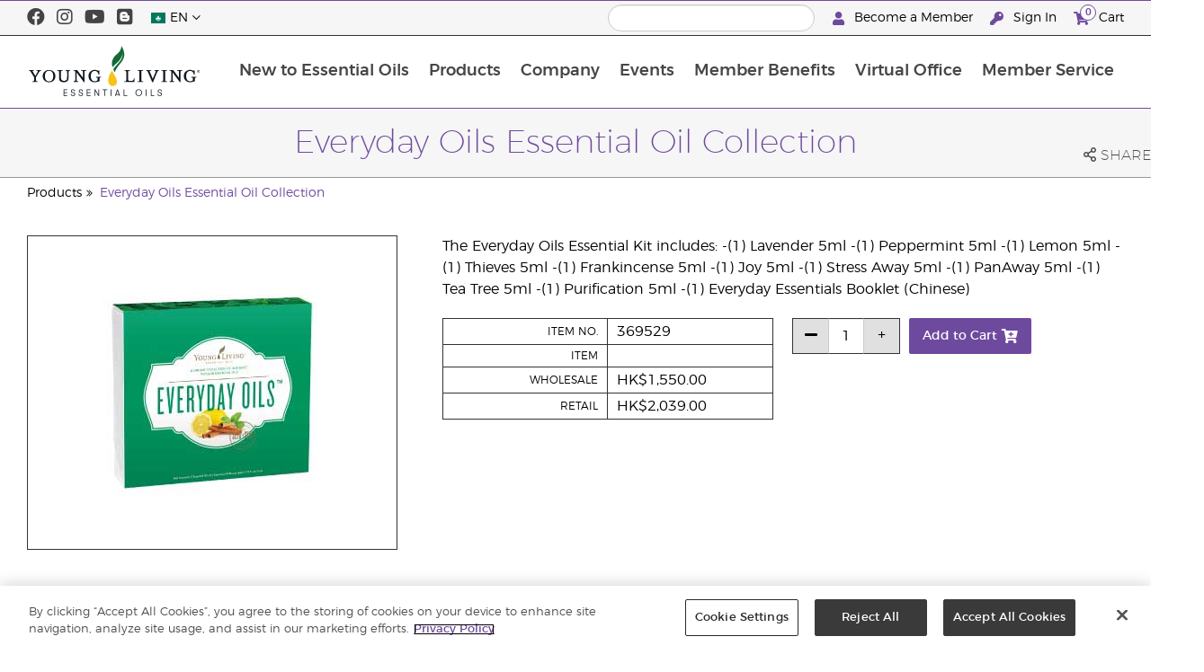

--- FILE ---
content_type: text/html; charset=utf-8
request_url: https://www.youngliving.com/en_mo/products/everyday-oils-essential-oil-collection
body_size: 14197
content:
<!DOCTYPE html>
<html lang="en">
<head>
    <meta charset="utf-8" />
    <meta name="viewport" content="width=device-width, initial-scale=1.0" />
    <link rel="shortcut icon" href="/assets/images/favicon.ico">
    
<meta name="robots" content="NOODP"><link rel="shortcut icon" href="//assets.ctfassets.net/qx1dg9syx02d/3pGKZ2dBhL5gD0O9r85oXT/cbc2bb0c1a4f288d53cc416595b7f08a/favicon.ico"><link rel="icon" type="image/png" href="//images.ctfassets.net/qx1dg9syx02d/5jIZO8KajYqKcbg4i02tDF/179a9f82b7987d6821140dd33138191a/favicon-196x196.png?w=196&h=196" sizes="196x196"><link rel="icon" type="image/png" href="//images.ctfassets.net/qx1dg9syx02d/5jIZO8KajYqKcbg4i02tDF/179a9f82b7987d6821140dd33138191a/favicon-196x196.png?w=96&h=96" sizes="96x96"><link rel="icon" type="image/png" href="//images.ctfassets.net/qx1dg9syx02d/5jIZO8KajYqKcbg4i02tDF/179a9f82b7987d6821140dd33138191a/favicon-196x196.png?w=32&h=32" sizes="32x32"><link rel="icon" type="image/png" href="//images.ctfassets.net/qx1dg9syx02d/5jIZO8KajYqKcbg4i02tDF/179a9f82b7987d6821140dd33138191a/favicon-196x196.png?w=16&h=16" sizes="16x16"><link rel="icon" type="image/png" href="//images.ctfassets.net/qx1dg9syx02d/5jIZO8KajYqKcbg4i02tDF/179a9f82b7987d6821140dd33138191a/favicon-196x196.png?w=128&h=128" sizes="128x128"><meta name="application-name" content="Young Living"><meta name="msapplication-TileColor" content="#FFFFFF"><meta name="msapplication-TileImage" content="//images.ctfassets.net/qx1dg9syx02d/5jIZO8KajYqKcbg4i02tDF/179a9f82b7987d6821140dd33138191a/favicon-196x196.png?w=144&h=144"><meta name="msapplication-square70x70logo" content="//images.ctfassets.net/qx1dg9syx02d/5jIZO8KajYqKcbg4i02tDF/179a9f82b7987d6821140dd33138191a/favicon-196x196.png?w=70&h=70"><meta name="msapplication-square150x150logo" content="//images.ctfassets.net/qx1dg9syx02d/5jIZO8KajYqKcbg4i02tDF/179a9f82b7987d6821140dd33138191a/favicon-196x196.png?w=150&h=150"><meta name="msapplication-wide310x150logo" content="https://images.ctfassets.net/qx1dg9syx02d/7urDFp5QSScC8MBZxTthq/bcf2a7befa4cdca6ec3d85639dd23977/mstile-310x150.png?w=310&h=150"><meta name="msapplication-square310x310logo" content="https://images.ctfassets.net/qx1dg9syx02d/5jIZO8KajYqKcbg4i02tDF/179a9f82b7987d6821140dd33138191a/favicon-196x196.png?w=310&h=310"><link rel="apple-touch-icon-precomposed" href="//images.ctfassets.net/qx1dg9syx02d/5jIZO8KajYqKcbg4i02tDF/179a9f82b7987d6821140dd33138191a/favicon-196x196.png?w=152&h=152"><link rel="apple-touch-icon-precomposed" sizes="57x57" href="http://images.ctfassets.net/qx1dg9syx02d/5jIZO8KajYqKcbg4i02tDF/179a9f82b7987d6821140dd33138191a/favicon-196x196.png?w=57&h=57"><link rel="apple-touch-icon-precomposed" sizes="114x114" href="http://images.ctfassets.net/qx1dg9syx02d/5jIZO8KajYqKcbg4i02tDF/179a9f82b7987d6821140dd33138191a/favicon-196x196.png?w=114&h=114"><link rel="apple-touch-icon-precomposed" sizes="72x72" href="http://images.ctfassets.net/qx1dg9syx02d/5jIZO8KajYqKcbg4i02tDF/179a9f82b7987d6821140dd33138191a/favicon-196x196.png?w=72&h=72"><link rel="apple-touch-icon-precomposed" sizes="144x144" href="http://images.ctfassets.net/qx1dg9syx02d/5jIZO8KajYqKcbg4i02tDF/179a9f82b7987d6821140dd33138191a/favicon-196x196.png?w=144&h=144"><link rel="apple-touch-icon-precomposed" sizes="60x60" href="http://images.ctfassets.net/qx1dg9syx02d/5jIZO8KajYqKcbg4i02tDF/179a9f82b7987d6821140dd33138191a/favicon-196x196.png?w=60&h=60"><link rel="apple-touch-icon-precomposed" sizes="120x120" href="http://images.ctfassets.net/qx1dg9syx02d/5jIZO8KajYqKcbg4i02tDF/179a9f82b7987d6821140dd33138191a/favicon-196x196.png?w=120&h=120"><link rel="apple-touch-icon-precomposed" sizes="76x76" href="http://images.ctfassets.net/qx1dg9syx02d/5jIZO8KajYqKcbg4i02tDF/179a9f82b7987d6821140dd33138191a/favicon-196x196.png?w=76&h=76"><link rel="apple-touch-icon-precomposed" sizes="152x152" href="http://images.ctfassets.net/qx1dg9syx02d/5jIZO8KajYqKcbg4i02tDF/179a9f82b7987d6821140dd33138191a/favicon-196x196.png?w=152&h=152"><script type='text/javascript' src='//static.queue-it.net/script/queueclient.min.js'></script><script data-queueit-c='youngliving' data-queueit-intercept-domain='youngliving.com' data-queueit-intercept="true" type='text/javascript' src='//static.queue-it.net/script/queueconfigloader.min.js'> </script>    <meta name="description" content="Essential oils can support your health and wellness at home or at office. The Everyday Oils Kit has everything you need to get started. Order yours today!">
<meta name="keywords" content="everyday oils, everday oils essential oil collection, everyday oils, everyday oil, every day oil collection">
<meta name="twitter:card" content="summary">
<meta name="twitter:site" content="@younglivingeo">
<meta name="twitter:creator" content="@younglivingeo">
<meta name="twitter:title" content="Everyday Oils Essential Oil Collection">
<meta name="twitter:description" content="Essential oils can support your health and wellness at home or at office. The Everyday Oils Kit has everything you need to get started. Order yours today!">
<meta name="twitter:image" content="https://static.youngliving.com/productimages/large/369529.jpg">
<link rel="alternate" href="https://www.youngliving.com/en_US/products/everyday-oils-essential-oil-collection" hreflang="en-us">
<link rel="alternate" href="https://www.youngliving.com/es_US/products/colección-de-aceites-diarios" hreflang="es-us">
<link rel="alternate" href="https://www.youngliving.com/en_CA/products/everyday-oils-collection" hreflang="en-ca">
<link rel="alternate" href="https://www.youngliving.com/fr_CA/products/collection-dhuiles-essentielles-everyday-oils" hreflang="fr-ca">
<link rel="alternate" href="https://www.youngliving.com/en_AU/products/everyday-oils-essential-oil-collection" hreflang="en-au">
<link rel="alternate" href="https://www.youngliving.com/zh_AU/products/每日精油组合" hreflang="zh-au">
<link rel="alternate" href="https://www.youngliving.com/en_GB/products/everyday-oils-essential-oil-collection" hreflang="en-gb">
<link rel="alternate" href="https://www.youngliving.com/en_EU/products/everyday-oils-essential-oil-collection" hreflang="en">
<link rel="alternate" href="https://www.youngliving.com/fi_FI/products/everyday-oils-essential-oil-collection" hreflang="fi-fi">
<link rel="alternate" href="https://www.youngliving.com/de_AT/products/everyday-oils-öle-für-jeden-tag" hreflang="de-at">
<link rel="alternate" href="https://www.youngliving.com/de_DE/products/everyday-oils-öle-für-jeden-tag" hreflang="de-de">
<link rel="alternate" href="https://www.youngliving.com/es_ES/products/everyday-oils" hreflang="es-es">
<link rel="alternate" href="https://www.youngliving.com/cs_CZ/products/everyday-oils" hreflang="cs-cz">
<link rel="alternate" href="https://www.youngliving.com/sv_SE/products/everyday-oils-essential-oil-collection" hreflang="sv-se">
<link rel="alternate" href="https://www.youngliving.com/en_HK/products/everyday-oils-essential-oil-collection" hreflang="en-hk">
<link rel="alternate" href="https://www.youngliving.com/zh_HK/products/日常精油套裝" hreflang="zh-hk">
<link rel="alternate" href="https://www.youngliving.com/es_MX/products/colección-de-aceites-diarios" hreflang="es-mx">
<link rel="alternate" href="https://www.youngliving.com/es_EC/products/colección-de-aceites-esenciales-diarios-everyday-oils" hreflang="es-ec">
<link rel="alternate" href="https://www.youngliving.com/zh_TW/products/日常精油套裝" hreflang="zh-tw">
<link rel="alternate" href="https://www.youngliving.com/ro_RO/products/everyday-oils-essential-oil-collection" hreflang="ro-ro">
<link rel="alternate" href="https://www.youngliving.com/lt_LT/products/everyday-oils-essential-oil-collection" hreflang="lt-lt">
<link rel="alternate" href="https://www.youngliving.com/nl_NL/products/everyday-oils" hreflang="nl-nl">
<link rel="alternate" href="https://www.youngliving.com/fr_FR/products/everyday-oils-essential-oil-collection" hreflang="fr-fr">
<link rel="alternate" href="https://www.youngliving.com/ru_RU/products/everyday-oils-essential-oil-collection" hreflang="ru-ru">
<link rel="alternate" href="https://www.youngliving.com/en_NZ/products/everyday-oils-essential-oil-collection" hreflang="en-nz">
<link rel="alternate" href="https://www.youngliving.com/es_CO/products/colección-de-aceites-diarios" hreflang="es-co">
<link rel="alternate" href="https://www.youngliving.com/zh_MO/products/everyday-oils-essential-oil-collection" hreflang="zh-mo">
<link rel="alternate" href="https://www.youngliving.com/en_MO/products/everyday-oils-essential-oil-collection" hreflang="en-mo">
<link rel="alternate" href="https://www.youngliving.com/ko_KR/products/에브리데이-오일-컬렉션" hreflang="ko-kr">

    <title>Essential Oils Kit | Essential Oil &amp; Aromatherapy | Young Living Essential Oils</title>
    
            <link href="/assets/styles/min/libs.css?v=zpJADKrdJUGKpRODade-zjr-8IRYLCrRdfpusJHPJoc" rel="stylesheet" />
            <link href="/assets/styles/min/cymbeo.css?v=wKbRFkyJigqHl9IN0g392351-WSUfFguUGXw852NCGM" rel="stylesheet" />
            <link href="/assets/styles/min/yl.css?v=lySZDZfWoXV3qw22c6Ov39u3R00d4V5UvEKiJ7oa38Q" rel="stylesheet" />
        
</head>
<body>
    

<script src="/assets/js/min/libs.js?v=oVXt9Vdpkk3hL5EsSDjd1u-waeEcSSvWGEvyu1mpVF8"></script>
<script src="https://cdn.gbqofs.com/yliving/virtualoffice/p/detector-dom.min.js" id="_cls_detector"></script>

    
<div id="siteHeader" class="content-group c2">

                
    
<div id="siteHeaderTopBar" class="content-group c3">

            <div class="content-container">
                    

    
<div class="social-media-links content">
<a class="social-icon facebook" target="_blank" href="http://www.facebook.com/YoungLivingHongKong" title="Young Living Essential Oils Facebook">
<i class="fab fa-facebook" aria-hidden="true"></i>
</a>
<a class="social-icon instagram" target="_blank" href="https://www.instagram.com/younglivinghongkong" title="Young Living Essential Oils Instgram">
<i class="fab fa-instagram" aria-hidden="true"></i>
</a>
<a class="social-icon youtube" target="_blank" href="https://www.youtube.com/c/YoungLivingHongKong" title="Young Living Essential Oils YouTube">
<i class="fab fa-youtube" aria-hidden="true"></i>
</a>
<a class="social-icon blog" target="_blank" href="https://www.youngliving.com/blog/hong-kong/en/" title="Young Living Essential Oils Blog">
<i class="fab fa-blogger" aria-hidden="true"></i>
</a>
</div>




                    

    
<div class="site-header-dynamic-controls">
  <div id="headerLocaleSelection" class="locale-selections"></div>
  <div id="headerProductSearch" class="yl-search" data-prodidx="YL_Products_en_MO_Prod" data-catidx="YL_Categories_en_MO_Prod"></div>
</div>

    <style>
        #siteHeader .site-header-dynamic-controls {
  margin: 0 10px;
  flex: 2;
  display: flex;
  align-items: center;
  justify-content: space-between;
};
    </style>



                    

    
<div id="siteHeaderVoLinks" class="content">
<a class="link signed-out" href="/vo/#/enroll/start">
  <i class="fas fa-user"></i>
Become a Member
</a>
<a class="link signed-out" href="/vo/#/login">
  <i class="fas fa-key"></i>
Sign In
</a>
<span class="link signed-in">
  <i class="fas fa-user"></i>
  <span class="user-name-value"></span>
  <span class="sub-menu">
    <button class="logout-control"> Logout </button>
    <a href="/vo/#/my-profile-dashboard">My Profile</a>
  </span>
</span>
<a class="link cart-icon" href="/vo/#/shopping-cart" >
  <i class="fas fa-shopping-cart">
    <span class="cart-indicator">
      <span class="cart-qty"></span>
    </span>
  </i>
Cart
</a>
</div>




            </div>
</div>





                
    
<div id="siteHeaderMainBar" class="content-group c4">

            <div class="content-container">
                    

    
<div id="mobileMenuControls">
  <button id="mobileMenuBtn">
    <i class="fas fa-bars"></i>
  </button>
  <button id="mobileSearchBtn">
    <i class="fas fa-search"></i>
  </button>
</div>




                    

    
<div class="site-logo">
                <a href="/en_mo">
<img src="https://images.ctfassets.net/x0wnv07j8mtt/2do1w6GtWLOdE9N06gKEeq/4d7c7fc88f814e83b2baf77a0fcfa9da/YL_Logo_2022_FULL__1_.svg">
                </a>
</div>




                    
    
<div id="siteHeaderMenuItems" class="content-group c9 menu-items">

                
    
<div class="content-group c1 menu-item with-content">
            <a class="title" href="/en_MO/discover">
                New to Essential Oils
            </a>

            <div class="menu-content two-column">
                    

    
<div class='menu-content-item'>
<a class='title' href='/en_MO/discover/guide'>Discover</a>
<div class='links'>
<a href='/en_MO/discover/about'>About Essential Oils</a>
<a href='/en_MO/discover/guide'>Essential Oils Guide</a>
<a href='/en_MO/discover/essential-oil-safety'>Essential Oil Safety</a>
<a href='/en_MO/discover/seed-to-seal'>Seed to Seal</a>
<a href='/en_MO/discover/new-to-YL'>Welcome to YL</a>

</div>
</div>
<div class='menu-content-item'>
<span class='title'>Common Questions</span>
<div class='links'>
<a href='https://www.youngliving.com/blog/hong-kong/en/'>How to use Essential Oils</a>
</div>
</div>




            </div>
</div>





                
    
<div id="productsMenuGroup" class="content-group c1 menu-item with-content">
            <a class="title" href="/en_MO/products">
                Products
            </a>

            <div class="menu-content two-column">
                    

    
<div class="menu-content-item"><span class="title">Young Living Brands</span>
    <div class="links">
        <a href="/en_HK/products/c/at-home/thieves">Thieves</a>
        <a href="/en_MO/products/c/Bloom">BLOOM by Young Living</a>
        <a href="/en_MO/products/c/new-seasonal/savvy-minerals-by-young-living">Savvy Minerals</a>
        <a href="/en_MO/products/c/healthy-and-fit/slique">Slique</a>
        <a href="/en_MO/products/c/healthy-and-fit/ningxia-collection">NingXia Collection</a>
        <a href="/en_MO/products/c/at-home/kids-care">Kids Care</a></div>
    </div>
    <div class="menu-content-item">
        <a class="title" href="/en_MO/products/essential-oils">Essential Oils &amp; Blends</a>
        <div class="links">
            <a href="/en_MO/products/essential-oils/singles">Essential Oil Singles</a>
            <a href="/en_MO/products/essential-oils/blends">Essential Oil Blends</a>
            <a href="/en_MO/products/essential-oils/roll-ons">Roll-ons</a>
            <a href="/en_MO/products/vitality">Vitality</a>
            <a href="/en_MO/products/essential-oils/massage-oils">Massage Oils</a>
            <a href="/en_MO/products/essential-oils/collections">Collections</a>
        </div>
    </div>
<div class="menu-content-item"><a class="title" href="https://www.youngliving.com/en_HK/products/c/deepspectra-series">DeepSpectra® Series</a></div>
    <div class="menu-content-item">
        <a class="title" href="/en_MO/products/c/bloom">BLOOM by Young Living</a>
        <div class="links">
            <a href="/en_MO/products/bloom-collagen-review">BLOOM Collagen Complete</a>
        </div>
    </div>
    <div class="menu-content-item">
        <a class="title" href="/en_MO/products/essential-oils/tools">Diffusers and Accessories</a>
    </div>
    <div class="menu-content-item">
        <a class="title" href="/en_MO/products/at-home">At Home</a>
        <div class="links">
            <a href="/en_MO/products/c/at-home/thieves">Thieves</a>
            <a href="/en_MO/products/c/at-home/kids-care">Kids Care</a>
            <a href="https://www.youngliving.com/en_mo/products/c/seedlings">Seedlings&nbsp;</a>
        </div>
    </div>
    <div class="menu-content-item">
        <a class="title" href="/en_mo/products/c/animal-scents">Animal Scents</a>
    </div>
    <div class="menu-content-item">
        <a class="title" href="/en_MO/products/healthy-and-fit">Healthy &amp; Fit</a>
        <div class="links">
            <a href="/en_MO/products/c/wellness/ningxia-collection">NingXia Collection</a>
            <a href="/en_HK/products/c/healthy-and-fit/slique">Slique</a>
            <a href="/en_HK/products/c/healthy-and-fit/nutrition">Nutrition</a>
        </div>
    </div>
    <div class="menu-content-item"><a class="title" href="/en_HK/products/beauty">Personal Care</a>
        <div class="links">
            <a href="/en_MO/products/c/beauty/facial-care">Facial Care</a>
            <a href="/en_HK/products/c/beauty/body-bath-hair-care">Body, Bath &amp; Hair Care</a>
        </div>
    </div>
    <div class="menu-content-item">
        <a class="title" href="/en_HK/products/c/starter-kits">Starter Kit</a>
        <div class="links">
            <a href="/en_MO/products/premium-experience-kit">Premium Experience Kit</a> 
            <a href="/en_MO/products/premium-experience-kit-with-bloom">Premium Experience Kit with BLOOM Collagen Complete</a>
            <a href="/en_MO/products/premium-experience-kit-with-ningxia">Premium Experience Kit with NingXia</a>
            <a href="/en_MO/products/thieves_premium_experience_kit">Premium Experience Kit with Thieves®</a>
            <a href="/en_MO/products/animal-scents-enrollment-kit">Animal Scents Enrollment Kit</a>
        </div>
    </div>

    <div class="menu-content-item"><a class="title" href="https://www.youngliving.com/en_MO/products/c/new-limitied-time-offer">New and Limited-Time Offer</a></div>
    <div class="menu-content-item">
        <a class="title" href="https://www.youngliving.com/en_MO/products/c/best-sellers">Best Sellers</a>
    </div>
    <div class="menu-content-item">
        <a class="title" href="https://www.youngliving.com/en_hk/products/c/pv-promotion-items">PV Promotion Products</a>
    </div>




            </div>
</div>





                
    
<div class="content-group c">
            <span class="title">Brands</span>

</div>





                
    
<div class="content-group c1 menu-item with-content">
            <a class="title" href="/en_MO/company">
                Company
            </a>

            <div class="menu-content three-column">
                    

    
<div class='menu-content-item'>
<a class='title' href='/en_MO/company'>Company</a>
</div>
<div class='menu-content-item'>
<a class='title' href='/en_MO/company/about'>About Young Living</a>
<div class='links'>
<a href='/en_MO/company/mission-statement'>Mission Statement</a>
                <a href='/en_MO/company/protecting-our-planet'>Protecting Our Planet</a>
<a href='/en_MO/company/about/ExecutiveManagement'>Executive Management Team</a>
      <a href='/en_mo/company/about/regional-leadership-team'>Regional Leadership Team</a>
</div>
</div>
<div class='menu-content-item'>
<a class='title' href='/en_MO/company/our-founder'>Our Founder</a>
</div>
<div class='menu-content-item'>
<a class='title' href='/en_MO/company/younglivingfarms'>Young Living Farms</a>
<div class='links'>
<a href='/en_MO/company/younglivingfarms/Africa'>Africa</a>
<a href='/en_MO/company/younglivingfarms/Asia'>Asia</a>
<a href='/en_MO/company/younglivingfarms/Australia'>Australia</a>
<a href='/en_MO/company/younglivingfarms/Europe'>Europe</a>
<a href='/en_MO/company/younglivingfarms/NorthAmerica'>North America</a>
<a href='/en_MO/company/younglivingfarms/SouthAmerica'>South America</a>
</div>
</div>
<div class='menu-content-item'>
<a class='title' href='/blog/hong-kong/en/'>Young Living Blog</a>
</div>
<div class='menu-content-item'>
<a class='title' href='/en_MO/company/media'>Events &amp; Media Center</a>
<div class='links'>
<a href='/en_MO/company/media/video-gallery'>Video Gallery</a>
<a href='/en_MO/company/media/news/press'>YL in the News</a>
<a href='/en_MO/company/media/news/announcements'>Press Room</a>
<a href='/en_MO/company/media/Events/featured-events'>Featured Events</a>
<a href='/en_MO/opportunity/global-recognition/recognition-retreats'>Recognition Retreats</a>
<a href='/en_MO/company/media/Events/charity-events'>Charity Events</a>
<a href='/en_MO/company/young-living-foundation'>The D. Gary Young, Young Living Foundation</a>
</div>
</div>
<div class='menu-content-item'>
<a class='title' href='/en_MO/discover/the-young-living-difference'>The Young Living Difference</a>
</div>
<div class='menu-content-item'>
<a class='title' href='/en_MO/company/contactus'>Contact Us</a>
<div class='links'>
<a href='/en_MO/company/contactus/GHQ-virtual-tour'>Global Headquarters Virtual Tour</a>
<a href='/en_MO/company/contactus/international'>International Offices</a>
</div>
</div>
<div class='menu-content-item'>
<a class='title' href='/en_mo/company/careers'>Careers</a>
</div>
<div class='menu-content-item sidebar-hidden'>
<div class='menu-group-content'>
<div class='accent-image'>
<a href='https://bit.ly/YLHKWorkshopRegistration'>
<img src="https://images.ctfassets.net/x0wnv07j8mtt/fbb81601-5d64-b17e-216a-14bc684ee1e3/20557489f598ad05cad118e2a9918e65/fbb81601-5d64-b17e-216a-14bc684ee1e3?h=60">
</a>
</div>
<div class='details'>
<h3>Workshops</h3>
<p>The workshop calendar is now available. Join us in any of these exciting workshops and find out more about essential oils!
<a href='https://bit.ly/YLHKWorkshopRegistration'>
<i class='fas fa-arrow-circle-right'></i>
</a>
</p>
</div>
</div>
<div class='menu-content-item with-links'>
<a class='title' href='/en_MO/company/media/news/announcements'>Latest News</a>
<div class='list-links'>
<ul>
<li>
<a href='https://www.youngliving.com/en_MO/products/c/pv-promotion-items'>PV Rewards</a>
</li>
<li><a href="https://www.youngliving.com/en_mo/opportunity/additional-earning-opportunities">Additional Earning Opportunities</a></li>
<li><a href="https://www.youngliving.com/zh_hk/opportunity/silver-retreat-okinawa-2025">APAC Silver Retreat Okinawa 2025</a> </li>
<li><a href="https://www.youngliving.com/en_mo/opportunity/trailblazer-training-camp-2026">Trailblazer Training Camp 2026</a></li>
</ul>
</div>
</div>
</div>




            </div>
</div>





                
    
<div class="content-group c1 menu-item with-content">
            <a class="title" href="/en_MO/company/media/events/featured-events">
                Events
            </a>

            <div class="menu-content two-column">
                    

    
<div class="menu-content-item with-content">
<a class="title" href="/en_MO/company/media">
                Events &amp; Media Center
            </a>
<div class="links">
<a href='/en_MO/company/media/video-gallery'>Video Gallery</a>
      <!--
<a href='/en_MO/company/media/news/press'>YL in the News</a>
-->
<a href='/en_MO/company/media/news/announcements'>Press Room</a>
<a href='/en_MO/company/media/Events/featured-events'>Featured Events</a>
<a href='/en_MO/opportunity/global-recognition/recognition-retreats'>Recognition Retreats</a>
<a href='/en_MO/company/media/Events/charity-events'>Charity Events</a>
</div>
</div>

<div class="menu-content-item with-content">
  <!--
  <a class="title" href="###">
                Latest Events
            </a>
-->

  </div>



<div class="menu-content-item with-content">
<a class="title" href="###">Young Living Monthly Workshop</a>
<div class="links">
<a href="https://bookwhen.com/younglivinghongkong#focus=ev-s5u1-2022042816000">
  Monthly Workshop</a>
  <a href="https://www.youngliving.com/en_HK/company/media/events/workshop/be-workshop-host">Host Workshop at Experience Centre</a>
  <a href="https://www.facebook.com/groups/470883606786103/?ref=bookmarks">
    Online Workshop</a>
  </div>
</div>

<div class="menu-content-item with-content">
  <a class="title" href="https://www.youngliving.com/en_mo/opportunity/silver-retreat-okinawa-2025">APAC Silver Retreat Okinawa 2025</a>
  </div>

<div class="menu-content-item with-content">
  <a class="title" href="https://www.youngliving.com/en_mo/opportunity/trailblazer-training-camp-2026">Trailblazer Training Camp 2026</a>
  </div>




            </div>
</div>





                
    
<div class="content-group c1 menu-item with-content">
            <a class="title" href="/en_MO/opportunity">
                Member Benefits
            </a>

            <div class="menu-content two-column">
                    

    
<div class='menu-content-item'>
<a class='title' href='/en_MO/opportunity'>Member Benefits</a>
</div>
<div class='menu-content-item'>
<a class='title' href='/en_MO/opportunity/compensation-plan'>Compensation Plan</a>
</div>
<div class='menu-content-item'>
<a class='title' href='/en_MO/opportunity/loyalty-rewards'>Loyalty Rewards</a>
</div>

<div class="menu-content-item">
<a class="title" href="/en_mo/opportunity/additional-earning-opportunities">
                Additional Earning Opportunities
            </a>
</div>
<div class='menu-content-item'>
<a class='title' href='/en_MO/opportunity/rise-to-exec'>Rise to Exec</a>
</div>
<div class='menu-content-item'>
<a class='title' href='https://www.youngliving.com/en_MO/products/c/pv-promotion-items'>PV Promotions</a>
</div>
<div class='menu-content-item'>
<a class='title' href='/en_MO/opportunity/success'>Success Stories</a>
</div>
<!--
<div class='menu-content-item'>
<a class='title' href='/en_MO/opportunity/global-recognition'>Global Recognition</a>
</div>
-->

<div class='menu-content-item'>
<a class='title' href='/vo/#/enroll/start'>Member Sign-up</a>
</div>





            </div>
</div>





                
    
<div class="content-group c1 menu-item with-content">
            <a class="title" href="/vo">
                Virtual Office
            </a>

            <div class="menu-content two-column">
                    

    
<div class="menu-content-item signed-out">
<a class="title" href="/vo/#/login">
                Sign In
            </a>
</div>
<div class="menu-content-item signed-out">
<a class="title" href="/vo/#/enroll/start">
                Become a Member
            </a>
</div>
<div class="menu-content-item signed-in with-content">
<a class="title" href="/vo/#/dashboard">
                Dashboard
            </a>
<div class="links">
<a href="/vo/#/dashboard/summary">
                   Summary
                 </a>
<a href="/vo/#/dashboard/qualification">
                   Rank Qualification
                 </a>
<a href="/vo/#/dashboard/silverbound">
                   Silver Bound
                 </a>
</div>
</div>
<div class="menu-content-item signed-in">
<a class="title" href="/vo/#/news">
                Member News
            </a>
</div>
<div class="menu-content-item signed-in with-content">
<a class="title" href="/vo/#/essential-rewards">
                Loyalty Rewards
            </a>
<div class="links">
<a href="/vo/#/essential-rewards/dashboard/my-order">
                   My Monthly Order
                 </a>
<a href="/vo/#/essential-rewards/dashboard/points">
                   Rewards Points
                 </a>
<a href="/vo/#/essential-rewards/dashboard/pv-assistant">
                   PV Assistant
                 </a>
</div>
</div>
<div class="menu-content-item signed-in">
<a class="title" href="/vo/#/quick-order/shopping-cart">
                Cart
            </a>
</div>
<div class="menu-content-item signed-in">
<a class="title" href="/vo/#/organization">
                Downline Viewer
            </a>
<div class="links">
<a href="/vo/#/organization/fs">
                   Full View
                 </a>
<a href="/vo/#/organization">
                   Downline Viewer
                 </a>
<a href="/vo/#/messagecenter">
                   Message Center
                 </a>
</div>
</div>
<div class="menu-content-item signed-in with-content">
<a class="title" href="/vo/#/resources">
                Member Resources
            </a>
<div class="links">
<a href="/vo/#/resources">
                   Member Resources
                 </a>
<a href="/vo/#/resources/policies">
                   Policies and Procedures
                 </a>
<a href="/vo/#/event-asset-hub">
                   Event Asset Hub
                 </a>
<a href="/vo/#/link-builder">
                   Link Builder
                 </a>
</div>
</div>
<div class="menu-content-item signed-in with-content">
<a class="title" href="/vo/#/my-profile-dashboard">
                My Profile
            </a>
<div class="links">
<a href="/vo/#/my-profile-dashboard">
                   My Profile
                 </a>
<a href="/vo/#/account/commissions">
                   My Commission
                 </a>
<a href="/vo/#/account-information/order-history">
                   My Order History
                 </a>
<a href="/vo/#/my-address-book">
                   My Address Book
                 </a>
<a href="/vo/#/my-profile/my-wallet">
                   My Wallet
                 </a>
<a href="/vo/#/my-profile/voucher/voucher-history">
                  Voucher History
                 </a>
<a href="/vo/#/my-profile/preferences">
                   My Preferences
                 </a>
<a href="/vo/#/pws/subscription">
                   MyYL Website
                 </a>
</div>
</div>




            </div>
</div>





                
    
<div class="content-group c1 menu-item with-content">
            <a class="title" href="https://www.youngliving.com/en_mo/customer-service/index">
                Member Service
            </a>

            <div class="menu-content two-column">
                    

    
<div class='menu-content-item'>
<a class='title' href='/en_MO/customer-service/how-to-become-a-yl-member'>How to Become YL Member</a>
</div>
<div class='menu-content-item'>
<a class='title' href='/en_MO/company/local-delivery-policy'>Local Delivery Policy</a>
</div>
<div class='menu-content-item'>
<a class='title' href='/en_MO/customer-service/return-policy'>Return Policy</a>
</div>
<div class='menu-content-item'>
<a class='title' href='/en_MO/customer-service/5-day-pickup-policy'>5-Day Pickup Policy</a>
</div>
<div class='menu-content-item'>
<a class='title' href='/en_MO/customer-service/how-to-order'>How to Order</a>
</div>
<div class='menu-content-item'>
<a class='title' href='/en_MO/customer-service/applications'>Applications</a>
</div>
    <div class='menu-content-item'>
      <a class='title' href='/en_MO/customer-service/resources-download'>Resources Download</a>
    </div>
    <div class='menu-content-item'>
      <a class='title' href='https://static.youngliving.com/en-HK/PDFS/ecrs-guide.pdf'>Experience Center Appointment System</a>
    </div>




            </div>
</div>





                

    
<div id="mainMenuLocaleSelection" class="locale-selections"></div>




</div>





                    

    
<div id="mobileMenuIndicators">
  <a class="cart-icon" href="/vo/#/shopping-cart" >
    <i class="fas fa-shopping-cart"></i>
    <span class="cart-indicator">
      <span class="cart-qty"></span>
    </span>
  </a>
</div>

<div id="mobileSearchBar">
  <div class="yl-search" data-prodidx="YL_Products_en_MO_Prod" data-catidx="YL_Categories_en_MO_Prod"></div>
</div>




            </div>
</div>





</div>


    <style>
        @media only screen and (max-width: 989px) {
  body {
    padding-top: 57px;
  }

  #siteHeader #siteHeaderMainBar #mobileSearchBar {
    top: 57px;
  }

  #siteHeader #siteHeaderMainBar>.content-container>.menu-items {
    top: 57px;
  }
}

@media only screen and (min-width: 990px) {
  body {
    padding-top: 120px;
  }
};
    </style>


    <main id="mainPage">
            <header id="pageTitle">
                <div class="content-container">
                    <div id="pageTitleContent">
                        <h1>Everyday Oils Essential Oil Collection</h1>

                    </div>
                    <div class="social-share-links">
                        <div class="icon a2a_dd">
                            <i class="far fa-share-alt"></i>
                            <span class="text">Share</span>
                        </div>
                    </div>
                </div>
            </header>

            <div id="pageBreadcrumbs">
                <div class="content-container">
                    <a href='/en_MO/products'>Products</a>
<a href='/en_MO/products/everyday-oils-essential-oil-collection'>Everyday Oils Essential Oil Collection</a>

                </div>
            </div>

            

<div class="product-view">
    <div class="content-container">
        <div class="product-images">
            <div id="productImageView">
                <div class="image-wrap">
                    <div class="image-view">
                        <div class="image">
                            <img src="https://static.youngliving.com/productimages/large/369508.jpg" onerror="this.src='/assets/images/no-image.svg'"/>
                        </div>
                    </div>
                </div>
            </div>
        </div>
        <div class="product-meta">
            <div class="description">
                <p>
                    The Everyday Oils Essential Kit includes:
-(1) Lavender 5ml
-(1) Peppermint 5ml
-(1) Lemon 5ml
-(1) Thieves 5ml
-(1) Frankincense 5ml
-(1) Joy 5ml
-(1) Stress Away 5ml
-(1) PanAway 5ml
-(1) Tea Tree 5ml
-(1) Purification 5ml
-(1) Everyday Essentials Booklet (Chinese)
                </p>
            </div>

            <div id="shoppingInformation" class="shopping-information">
                <div class="sku-information">
                    <table>
                        <tbody>
                        <tr>
                            <td>
                                    Item No.
                            </td>
                            <td class="part-number">
                            </td>
                        </tr>
                        <tr>
                            <td>
                                    Item
                            </td>
                            <td class="variant">
                            </td>
                        </tr>
                        <tr>
                            <td>
                                    Wholesale
                            </td>
                            <td class="wholesale-price">
                            </td>
                        </tr>
                        <tr>
                            <td>
                                    Retail
                            </td>
                            <td class="retail-price">
                            </td>
                        </tr>
                        <tr class="signed-in">
                            <td>
                                    PV
                            </td>
                            <td class="point-value">
                            </td>
                        </tr>
                        </tbody>
                    </table>
                </div>
                <div class="sku-controls">
                    <div class="available-skus"></div>
                    <div class="controls">
                        <div class="quantity-controls">
                            <button class="quantity-decrement control" data-itemid="">
                                <i class="fas fa-minus"></i>
                            </button>
                            <input type="text" readonly data-itemid="" value="1" />
                            <button class="quantity-increment control" data-itemid="">
                                <i class="fas fa-plus"></i>
                            </button>
                        </div>
                        <div class="cart-controls">
                            <button class="add-to-cart" data-itemid="">
                                <span>Add to Cart</span>
                                <i class="fas fa-cart-plus"></i>
                            </button>
                        </div>
                    </div>
                </div>
            </div>

            <p id="outOfStockWarning" class="warning">
                This item is currently not available for purchase.
            </p>

            <p id="memberOnlyWarning" class="warning">
                These products are only available to purchase by Young Living members. To become a Young Living member click on the "Become a Member" link at the top of this page.
            </p>

            <p id="taxInclusiveWarning" class="warning">
                * All prices shown include VAT. Shipping charges not included.
            </p>
        </div>
    </div>
</div>

<script>
    window.productId = 150;
</script>



        <div id="pageBody" class="has-sidebar">
            <div class="content-container">
                    <nav id="pageNavigation" class="page-sidebar">
                        <div class="sidebar">
                            
<div id="productsMenuGroup" class="content-group c1 menu-item with-content">
            <a class="title" href="/en_MO/products">
                Products
            </a>

            <div class="menu-content two-column">
                    

    
<div class="menu-content-item"><span class="title">Young Living Brands</span>
    <div class="links">
        <a href="/en_HK/products/c/at-home/thieves">Thieves</a>
        <a href="/en_MO/products/c/Bloom">BLOOM by Young Living</a>
        <a href="/en_MO/products/c/new-seasonal/savvy-minerals-by-young-living">Savvy Minerals</a>
        <a href="/en_MO/products/c/healthy-and-fit/slique">Slique</a>
        <a href="/en_MO/products/c/healthy-and-fit/ningxia-collection">NingXia Collection</a>
        <a href="/en_MO/products/c/at-home/kids-care">Kids Care</a></div>
    </div>
    <div class="menu-content-item">
        <a class="title" href="/en_MO/products/essential-oils">Essential Oils &amp; Blends</a>
        <div class="links">
            <a href="/en_MO/products/essential-oils/singles">Essential Oil Singles</a>
            <a href="/en_MO/products/essential-oils/blends">Essential Oil Blends</a>
            <a href="/en_MO/products/essential-oils/roll-ons">Roll-ons</a>
            <a href="/en_MO/products/vitality">Vitality</a>
            <a href="/en_MO/products/essential-oils/massage-oils">Massage Oils</a>
            <a href="/en_MO/products/essential-oils/collections">Collections</a>
        </div>
    </div>
<div class="menu-content-item"><a class="title" href="https://www.youngliving.com/en_HK/products/c/deepspectra-series">DeepSpectra® Series</a></div>
    <div class="menu-content-item">
        <a class="title" href="/en_MO/products/c/bloom">BLOOM by Young Living</a>
        <div class="links">
            <a href="/en_MO/products/bloom-collagen-review">BLOOM Collagen Complete</a>
        </div>
    </div>
    <div class="menu-content-item">
        <a class="title" href="/en_MO/products/essential-oils/tools">Diffusers and Accessories</a>
    </div>
    <div class="menu-content-item">
        <a class="title" href="/en_MO/products/at-home">At Home</a>
        <div class="links">
            <a href="/en_MO/products/c/at-home/thieves">Thieves</a>
            <a href="/en_MO/products/c/at-home/kids-care">Kids Care</a>
            <a href="https://www.youngliving.com/en_mo/products/c/seedlings">Seedlings&nbsp;</a>
        </div>
    </div>
    <div class="menu-content-item">
        <a class="title" href="/en_mo/products/c/animal-scents">Animal Scents</a>
    </div>
    <div class="menu-content-item">
        <a class="title" href="/en_MO/products/healthy-and-fit">Healthy &amp; Fit</a>
        <div class="links">
            <a href="/en_MO/products/c/wellness/ningxia-collection">NingXia Collection</a>
            <a href="/en_HK/products/c/healthy-and-fit/slique">Slique</a>
            <a href="/en_HK/products/c/healthy-and-fit/nutrition">Nutrition</a>
        </div>
    </div>
    <div class="menu-content-item"><a class="title" href="/en_HK/products/beauty">Personal Care</a>
        <div class="links">
            <a href="/en_MO/products/c/beauty/facial-care">Facial Care</a>
            <a href="/en_HK/products/c/beauty/body-bath-hair-care">Body, Bath &amp; Hair Care</a>
        </div>
    </div>
    <div class="menu-content-item">
        <a class="title" href="/en_HK/products/c/starter-kits">Starter Kit</a>
        <div class="links">
            <a href="/en_MO/products/premium-experience-kit">Premium Experience Kit</a> 
            <a href="/en_MO/products/premium-experience-kit-with-bloom">Premium Experience Kit with BLOOM Collagen Complete</a>
            <a href="/en_MO/products/premium-experience-kit-with-ningxia">Premium Experience Kit with NingXia</a>
            <a href="/en_MO/products/thieves_premium_experience_kit">Premium Experience Kit with Thieves®</a>
            <a href="/en_MO/products/animal-scents-enrollment-kit">Animal Scents Enrollment Kit</a>
        </div>
    </div>

    <div class="menu-content-item"><a class="title" href="https://www.youngliving.com/en_MO/products/c/new-limitied-time-offer">New and Limited-Time Offer</a></div>
    <div class="menu-content-item">
        <a class="title" href="https://www.youngliving.com/en_MO/products/c/best-sellers">Best Sellers</a>
    </div>
    <div class="menu-content-item">
        <a class="title" href="https://www.youngliving.com/en_hk/products/c/pv-promotion-items">PV Promotion Products</a>
    </div>




            </div>
</div>



                        </div>
                    </nav>
                <div id="pageBodyContent">
                    




<cymbeo-deprecated>
<div class="pagewrapper">
<div class="pagemain">
<div class="pagecontent web-content">
<div class="content-container">
<div class="tab-outer c50" id="ProductTabOuter">
<div class="tab-container c50" id="ProductTabContainer">
<div class="tab-inner c50">
<div class="tab-nav c50">
<a class="tab c50 active" data-target="s1">How to Use</a>
<a class="tab c50 " data-target="s2">Ingredients</a>
</div>
</div>
</div>
</div>
<div class="child-spacing">
<section class="product-content-section c50" id="s1">
<div class="name c50">How to Use<span class="arrow c50">
<i class="far fa-chevron-down">
<span></span>
</i>
</span>
</div>
<div class="product-content-container c50">
<h2 class="heading c50">How to Use</h2>
<div class="product-content c50 child-spacing">
<div class="text-block c82">
<div class="text c82">
<p>For more information, including cautions, please refer to individual product descriptions and labels.</p>
<p>
<b></b>
</p>
<p>
<b>Frankincense 5ml</b>
</p>:<p>
For topical or aromatic use. Diffuse or apply topically on location such as wrists, chest, and the base of the neck.</p>
<p>
<b></b>
</p>
<p>
<b>Lemon 5ml</b>
</p>:
<p>
For dietary use. When using as a supplement, put 1 drop in a capsule or in 4 fl. oz. of soy milk or rice milk.</p>
<p>
<b></b>
</p>
<p>
<b>Lavender 5ml</b>
</p>:
<p>For aromatic or topical use. Diffuse or apply topically on location such as wrists, chest, and the base of the neck.</p>
<p>
<b></b>
</p>
<p>
<b>Melaleuca Alternifolia 5ml</b>
</p>:<p>
For topical or aromatic use. Apply on wrists, chest, bottoms of feet, and the base of the neck</p>
<p>
<b></b>
</p>
<p>
<b>Peppermint 5ml</b>
</p>:<p>For dietary use. When using as a supplement, dilute 1 drop in 4 fl. oz. of liquid such as goat's milk or rice milk.</p>
<p>
<b></b>
</p>
<p>
<b>Joy 5ml</b>
</p>:<p>
For topical or aromatic use. Diffuse or apply topically on location such as wrists, chest, and the base of the neck</p>
<p>
<b></b>
</p>
<p>
<b>Purification 5ml</b>
</p>:<p>
For topical or aromatic use. Diffuse, apply topically on location as needed, or put on cotton balls to place in air vents of home, car, hotel room, and office. Diffuse and rub on feet for cleansing.</p>
<p>
<b></b>
</p>
<p>
<b>PanAway 5ml</b>
</p>:<p>
For topical use. Apply to the bottoms of feet and follow with topical application on location. Rub on desired area for a soothing effect. Use with a warm compress along the spine.</p>
<p>
<b></b>
</p>
<p>
<b>Thieves 5ml</b>
</p>:<p>
For dietary use. When using as a supplement, dilute 1 drop in 4 fl. oz. of liquid such as almond milk or rice milk</p>
<p>
<b></b>
</p>
<p>
<b>Stress Away 5ml</b>
</p>:<p>
For topical or aromatic use. Diffuse in bedrooms, living areas, and office. Apply to wrists, bottoms of feet, and outside of ears. Blend with V-6™ Vegetable Oil Complex for a calming massage.</p>
<p>
</p>
<p>*These statements have not been evaluated by the Food and Drug Administration. These products are not intended to diagnose, treat, cure, or prevent any disease.
</p>
<p></p>
</div>
</div>
</div>
</div>
</section>
<section class="product-content-section c50" id="s2">
<div class="name c50">Ingredients<span class="arrow c50">
<i class="far fa-chevron-down">
<span></span>
</i>
</span>
</div>
<div class="product-content-container c50">
<h2 class="heading c50">Ingredients</h2>
<div class="product-content c50 child-spacing">
<div class="text-block c82">
<div class="text c82">
<p>
<b>Frankincense Essential Oil:</b>
Boswellia carterii† oil</p>
<p>
<b>Lavender Essential Oil:</b>
Lavandula angustifolia† oil</p>
<p>
<b>Lemon Essential Oil:</b>
Citrus limon† peel oil</p>
<p>
<b>Peppermint Essential Oil:</b>
Mentha piperita† leaf oil</p>
<p>
<b>Tea Tree Essential Oil:</b>
Melaleuca alternifolia† leaf oil</p>
<p>
<b>PanAway® Essential Oil Blend:</b>
Gaultheria procumbens† (Wintergreen) leaf oil, Helichrysum italicum† flower oil, Eugenia caryophyllus† (Clove) bud oil, Mentha piperita† (Peppermint) oil</p>
<p>
<b>Purification® Essential Oil Blend:</b>
Cymbopogon nardus† (Citronella) oil, Rosmarinus officinalis† (Rosemary) leaf oil, Cymbopogon flexuosus† (Lemongrass) oil, Melaleuca alternifolia† (Tea tree) leaf oil, Lavandula hybrida† (Lavandin) oil, Myrtus communis† (Myrtle) oil</p>
<p>
<b>Thieves® Essential Oil Blend:</b>
Clove (Syzygium aromaticum)† bud oil, Lemon (Citrus limon)† peel oil, Cinnamon (Cinnamomum verum)† bark oil, Eucalyptus (Eucalyptus radiata)† leaf oil, Rosemary (Rosmarinus officinalis)† leaf oil</p>
<p>
<b>Stress Away™ Essential Oil Blend:</b>
Copaiba (Copaifera officinalis)† resin oil, Lime (Citrus aurantifolia)† rind oil, Cedarwood (Cedrus atlantica)† bark oil, Vanilla (Vanilla planifolia)† fruit oil, Ocotea (Ocotea quixos)† leaf oil, Lavender (Lavandula angustifolia)† flower oil</p>
<p>
<b>Joy™ Essential Oil Blend:</b>
Citrus aurantium bergamia† (Bergamot) peel oil (Furocoumarin-free), Cananga odorata† (Ylang ylang) flower oil, Pelargonium graveolens† (Geranium) flower oil, Citrus limon† (Lemon) peel oil, Coriandrum sativum† (Coriander) seed oil, Citrus reticulata† (Tangerine) peel oil, Jasminum officinale* (Jasmine) oil, Anthemis nobilis† (Roman chamomile) flower oil, Cymbopogon martini† (Palmarosa) oil, Rosa damascena† (Rose) flower oil</p>
<p>†100% pure essential oil</p>
<p>*100% pure absolute</p>
For usage instructions and cautions, please refer to each product label.</div>
</div>
</div>
</div>
</section>
</div>
</div>
</div>
</div>
</div>
</cymbeo-deprecated>
<script>
    document.addEventListener("DOMContentLoaded", function() {
        //Full content path to avoid process other element with same .hersoslide class
        //Warning: If the structure of the pageMarkup in Contentful changes this will break this functionality
        const slides = document.querySelectorAll('cymbeo-deprecated .top.hero .cycle-slideshow .heroslide');
        const processedSlides = new Array(slides.length).fill(false);

        slides.forEach((slide, index) => {
            processedSlides[index] = false;

            const observer = new MutationObserver((mutations) => {
                mutations.forEach(async (mutation) => {
                    if (mutation.attributeName === 'class') {
                        const currentlyActive = slide.classList.contains('cycle-slide-active');
                        const alreadyProcessed = processedSlides[index];

                        if (currentlyActive && !alreadyProcessed) {
                            processedSlides[index] = true;
                            await callAmplitudeService(slide, index, AmpliEventContext.DotComPromotionViewed);
                        }
                    }
                });
            });

            observer.observe(slide, { attributes: true });

            const anchor = slide.querySelector('a');
            if (anchor) {
                anchor.addEventListener('click', async function() {
                    await callAmplitudeService(slide, index, AmpliEventContext.DotComPromotionClicked);
                });
            }
        });

        async function callAmplitudeService(slide, index, context) {
            const href = slide.querySelector('a') ? slide.querySelector('a').getAttribute('href') : '';
            const promotionName = getPromotionNameFromClassList(slide.classList);
            const promotionContent = href;
            const locale = 'en-MO';
            const promotionLocation = `home page hero slide, ${locale}`;

            // Check if amplitudeService exists and call it
            if (typeof window.amplitudeService !== 'undefined' && window.amplitudeService) {
                // TO-DO: Before deploying this to PROD, this commented code needs to be removed.
                // Currently, it will remain commented to not lose track of the events and logic implemented to make it work.
                // This code needs to be refactored due to the changes in the Amplitude project
                // Due to the Amplitude request creation is disabled will not affect to send a dummy event type,
                // this was made to avoid changing the logic without knowing if will be need it or not

                // await window.amplitudeService.createBasicAmplitudeRequest({
                //     context: context,
                //     additionalData: {
                //         promotionContent: promotionContent,
                //         promotionLocation: promotionLocation,
                //         promotionName: promotionName,
                //         promotionOrderPosition: index.toString()
                //     }
                // })
            }
        }

        function getPromotionNameFromClassList(classList) {
            //Warning: If promotion don't follow the structure slide-[PROMOTION_NAME] this logic will not work
            let promotionName = '';
            const filteredClassNames = Array.from(classList).filter(className =>
                className.startsWith('slide-') && !className.includes('cycle-slide')
            );

            if (filteredClassNames.length > 0) {
                //Warning: If class have multiple class following the structure slide-[PROMOTION_NAME], only the last one will be valid
                const lastClassName = filteredClassNames[filteredClassNames.length - 1];
                promotionName = lastClassName.substring(lastClassName.indexOf('-') + 1);
            }
            return promotionName;
        }
    });
    </script>





                </div>
            </div>
        </div>
    </main>

    
<div id="siteFooter" class="content-group c1">

            <div class="content-container">
                    

    
<div id='siteFooterTopBar'>
<div class='links'>
<a href='tel: +852-2897-5600'>ORDERS: 852800962863</a>
<a href='/en_MO/company/contactus'>Contact Us</a>
<a href='/vo/#/login'>Virtual Office</a>
<a href='/vo/#/enroll/start'>BECOME A MEMBER</a>
</div>
</div>
<div id='siteFooterMainBar'>
<div class='content-container'>
<div class='section links'>
<a href='/en_MO/company/contactus/customer-care'>Member Services</a>
<a href='https://www.youngliving.com/vo/#/login'>Member Sign-up</a>
<a href='https://www.youngliving.com/en_MO/company/local-delivery-policy'>Local Delivery Service Policy</a>
<a href='https://www.youngliving.com/en_MO/company/return-policy'>Return Policy</a>
</div>
<div class='section links'>
<a href='https://www.youngliving.com/en_MO/customer-service/5-day-pickup-policy'>5-Day Pickup Policy (applicable to self-pickup orders at causeway Bay experience center)</a>
<a href='https://www.youngliving.com/blog/hong-kong/en/'>Young Living Blog</a>
<a href='http://www.dgaryyoung.com/blog/'>D. Gary Young Blog</a>
<a href='https://www.younglivingfoundation.org/'>Young Living Foundation</a>
</div>
<div class='section content'>
<h3>Contact Us</h3>
<p>Young Living Hong Kong Limited
<br />
<br />20/F, Soundwill Plaza II Midtown
<br />1 Tang Lung Street
<br />Causeway Bay, Hong Kong
<br />(Exit A, Causeway Bay MTR Station)
<br />
</p>
<p>Toll-Free Number:
<a href=\"tel:+ +852800962863\">852800962863
<p>WhatsApp Us：
 <a href="https://api.whatsapp.com/send?phone=85255069428&text=Hello,%20I%20want%20to%20start%20online%20customer%20support%20now..">+852 5506 9428
<br />
</a>
</p>
</div>
    <div class='section content'>
<img src='https://images.ctfassets.net/x0wnv07j8mtt/2bJpIQEwebcvQmKvMi6sQa/89f42c6350beebb00784a87368433817/footer.jpg' />
</div>
</div>
</div>
<div id='siteFooterBottomBar'>
<div class='content-container'>
<div class='copyright'>
<p>Copyright © 2024 Young Living Essential Oils. All rights reserved. | 
<a href='https://static.youngliving.com/en-HK/PDFS/HK-PPS-2021-ENG.pdf'>Privacy Policy | </a>
<a href='https://static.youngliving.com/en-HK/PDFS/HK-PICS-2021-CHI.pdf'>Personal Information Collection Statement</a>
</p>
</div>
<div class='social-media-links content'>
<a href='http://www.facebook.com/YoungLivingHongKong'>
<i class='fab fa-facebook' aria-hidden='true'></i>
</a>
<a href='https://www.instagram.com/younglivinghongkong'>
<i class='fab fa-instagram' aria-hidden='true'></i>
</a>
<a href='https://www.youtube.com/c/YoungLivingHongKong'>
<i class='fab fa-youtube' aria-hidden='true'></i>
</a>
<a href='/blog/hong-kong/en/'>
<i class='fab fa-blogger' aria-hidden='true'></i>
</a>
</div>
</div>
</div>

    <style>
        #siteFooterSpecialMessageBar {
   color: #fff;
    background-color: #6E4A9E;
    width: 100%;
    height: 40px;
    display: flex;
    align-items: center;
    justify-content: center;
}

#siteFooterSpecialMessageBar p, #siteFooterSpecialMessageBar p a {
    color: #fff;
    margin: 0;
    text-align: center;
    font-size: 16px;
    font-family: 'Montserrat', sans-serif;
    font-weight: 700;
}

#siteFooterSpecialMessageBar p a {
    text-decoration: underline;
};
    </style>



            </div>
</div>




<link href="/assets/styles/min/share-button.css?v=XhwVWDAKYApOvyC3mPKDYD8kQbhZhGF4zSU6FXhsuh4" rel="stylesheet" />

    
            <script src="https://static.addtoany.com/menu/page.js" defer></script>
            <script id="shareButtonJs" defer src="/assets/js/min/share-button.js?v=BBt-cZILIZxDB8NynhQi3euQCLwDnTyCi0BgB9f56wA"></script>
            <script src="/assets/js/min/cymbeo.js?v=5Dc7LMZ6ASuOlANp6L7XK-XSXjQH4bdkmUFFQoXJ6ok"></script>
            <script src="/assets/js/min/main-yl.js?v=4XizI5rUgdziPGko7RUkWUTJt_W9nxKw9Mo-ctusQA8"></script>
<script>(function(w,d,s,l,i){w[l]=w[l]||[];w[l].push({'gtm.start':
new Date().getTime(),event:'gtm.js'});var f=d.getElementsByTagName(s)[0],
j=d.createElement(s),dl=l!='dataLayer'?'&l='+l:'';j.async=true;j.src=
'//www.googletagmanager.com/gtm.js?id='+i+dl;f.parentNode.insertBefore(j,f);
})(window,document,'script','dataLayer','GTM-LF7K');</script><noscript><iframe src="//www.googletagmanager.com/ns.html?id=GTM-LF7K" height="0" width="0" style="display:none;visibility:hidden"></iframe></noscript><script type="text/javascript" src="//s7.addthis.com/js/300/addthis_widget.js#pubid=ra-4fb535991f2e64a1"></script><script type="application/ld+json">
{
  "@context": "http://schema.org",
  "@type": "Product",
  "url": "https://www.youngliving.com/en_MO/products/everyday-oils-essential-oil-collection",
  "name": "Everyday Oils Essential Oil Collection",
  "description": "Essential oils can support your health and wellness at home or at office. The Everyday Oils Kit has everything you need to get started. Order yours today!",
  "image": "https://static.youngliving.com/productimages/large/369529.jpg",
  "sku": "369529",
  "mpn": "369529",
  "offers": [
    {
      "@context": "http://schema.org",
      "@type": "Offer",
      "price": "1,809.00",
      "priceCurrency": "HKD"
    }
  ]
}
</script>        
    
        <script src="https://kustomer-chat.awsvoprd.youngliving.com/remoteEntry.js"></script>
        <script>
            yl_chat.get('./YlChat').then(module => {
                const YlChat = module();
                YlChat.initializeChat('en-MO');
            });
        </script>
    
    
    <script src="https://scripts.youngliving.com/onetrust/remoteEntry.js"></script>
    <script>yl_onetrust_banner.get('./CookieBanner').then(module => {
            const CB = module();
            CB.initializeCookieBanner();
        });</script>

    
        <script src="https://zcc-chat.ec.youngliving.com/remoteEntry.js"></script>
        <script>
            if (window.yl_zcc_chat) {
                window.yl_zcc_chat.get('./ChatLoader').then(async (module) => {
                    console.log('ChatLoader loaded:', module);
                    const ChatModule = module();
                    console.log('Initializing chat with locale:', 'en-MO');
                    const result = await ChatModule.initializeChat({ locale: 'en-MO' });
                    if (result.isChatLoaded) {
                        // Try to hide BoldChat
                        const boldChatButton = document.getElementById('liveChatBtn');
                        if (boldChatButton) {
                            boldChatButton.style.display = 'none';
                        }
                    }
                }).catch(error => {
                    console.error('Error:', error);
                });
            } else {
                console.error('zoom_chat_remote is not defined');
            }
        </script>
    
</body>
</html>


--- FILE ---
content_type: image/svg+xml
request_url: https://www.youngliving.com/assets/flags/mo.svg
body_size: 701
content:
<svg xmlns="http://www.w3.org/2000/svg" xmlns:xlink="http://www.w3.org/1999/xlink" id="flag-icon-css-mo" viewBox="0 0 640 480">
  <path fill="#00785e" d="M0 0h640v480H0z"/>
  <path fill="#fbd116" d="M295 108.7l40.5 29.5L320 90.5l-15.5 47.7 40.6-29.5z"/>
  <g id="a">
    <path fill="#fff" d="M320 331.6H217.5a146.3 146.3 0 01-3.8-4H320a2.1 2.1 0 011.4 2c0 .8-.5 1.7-1.4 2zm0-31.3a13 13 0 001.2-7.6 12.4 12.4 0 00-1.2-3.8 82 82 0 01-32.5 19 81 81 0 01-23.5 3.5h-63.1a144.4 144.4 0 005.8 8h61c20 0 38.2-7.2 52.3-19.1zm-109.6-24.7a32.3 32.3 0 01-9.7 2 81 81 0 0060.8 27.5 80.9 80.9 0 0058.5-25 441 441 0 004.5-58.8 441 441 0 00-4.5-67.7c-6.6 6-19 18.7-24.8 38.3A81 81 0 00292 215a80.7 80.7 0 0013.7 45 80.7 80.7 0 01-17-49.5c0-12.4 2.8-24.2 7.8-34.7a32.5 32.5 0 01-7.5-13 80.7 80.7 0 00-10.5 40c0 18 5.9 34.7 15.9 48.1a95 95 0 00-73.4-29.4 32.6 32.6 0 016.8 8.9 95 95 0 0168.6 29.4 95 95 0 00-61-22.2 95 95 0 00-36.7 7.3 81.2 81.2 0 0082.6 52.2c-4.7.8-9.5 1.3-14.4 1.3a80.8 80.8 0 01-56.4-22.8zM320 364.4h-53.1a143.5 143.5 0 0053.1 10.1 11 11 0 001.3-5 11 11 0 00-1.3-5.1zm0-24.5h-93.6a143.8 143.8 0 007.8 6.2H320a4.6 4.6 0 001.3-3.1 4 4 0 00-1.3-3.1zm0 12.5h-76.7a143.6 143.6 0 0014.4 8H320a7.6 7.6 0 001.2-4.2 7.5 7.5 0 00-1.2-3.8z"/>
    <path fill="#fbd116" d="M200.5 174.8l25.4 23.6-6.7-34-14.6 31.4 30.3-16.8zm36.9-32l34.7.6-27.7-21 10.1 33.3 11.3-32.9z"/>
  </g>
  <use width="100%" height="100%" transform="matrix(-1 0 0 1 640 0)" xlink:href="#a"/>
</svg>
